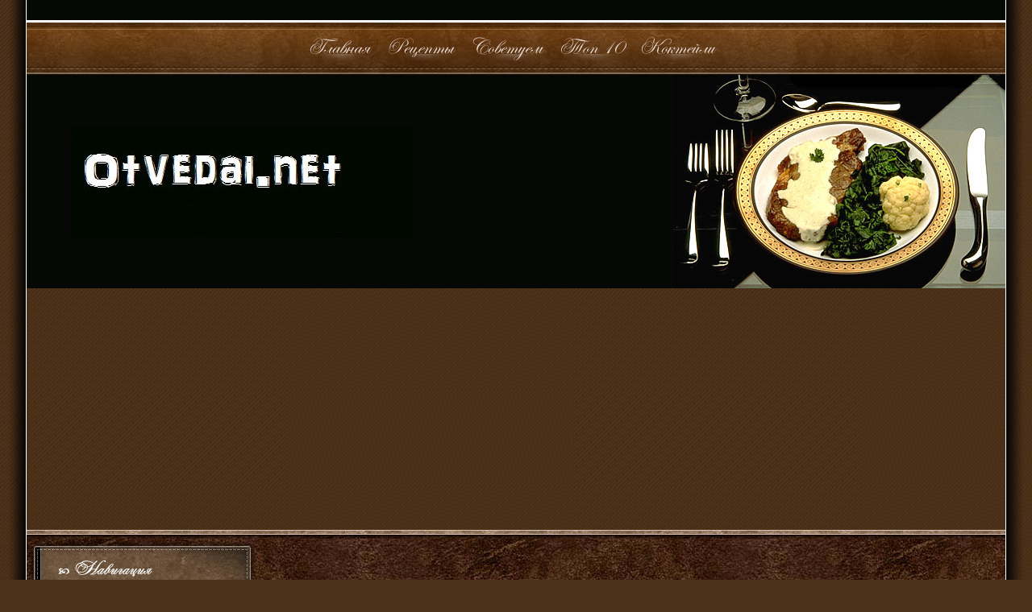

--- FILE ---
content_type: text/html; charset=windows-1251
request_url: https://otvedai.net/vqpe4ka/11388-sloenye-pirozhki-s-vetchinoy-i-syrom.html
body_size: 8066
content:
<html>

<head>
<meta http-equiv="Content-Type" content="text/html; charset=windows-1251">
<meta name="google-site-verification" content="YjCbQXXBLVZlyHOQCxWV7OI5U999eU90L5qLENfI09Y" />
<meta name='yandex-verification' content='5ec37b4364e3fd14' />

<link rel="alternate" type="application/rss+xml" title="RSS" href="/rss.xml">
<link rel="shortcut icon" href="/favicon.ico" type="image/x-icon" />
<script type="text/javascript" src="/templates/restaurant/css/mw_hint.js"></script>
<meta http-equiv="Content-Type" content="text/html; charset=windows-1251" />
<title>Слоеные пирожки с ветчиной и сыром &raquo; Кулинарный сайт</title>
<meta name="description" content="Слоеные пирожки с ветчиной и сыром    Пирожки из слоеного теста с несладкой начинкой – отличный вариант для того, чтобы быстро и вкусно перекусить. Моя семья любит слойки именно с сыром и ве" />
<meta name="keywords" content="сыром, ветчиной, теста, пирожки, очень, вариант, приготовления, можно, выпечка, получаются, Выложить, начинку, слойки, минут, Тесто, быстро, слоеного, сочными, начинкой, приятно" />
<meta name="generator" content="DataLife Engine (http://dle-news.ru)" />
<meta name="robots" content="all" />
<meta name="revisit-after" content="1 days" />
<link rel="search" type="application/opensearchdescription+xml" href="https://otvedai.net/engine/opensearch.php" title="Кулинарный сайт" />
<link rel="alternate" type="application/rss+xml" title="Кулинарный сайт" href="https://otvedai.net/rss.xml" />
<script type="text/javascript" src="/engine/classes/min/index.php?charset=windows-1251&amp;g=general&amp;2"></script>
<style type="text/css" media="all">
@import url(/templates/restaurant/css/style.css);
</style>
<style type="text/css" media="all">
@import url(/templates/restaurant/css/engine.css);
</style>
<meta name='yandex-verification' content='49561896a210f02f' />
</head>
<body>
<script async src="//pagead2.googlesyndication.com/pagead/js/adsbygoogle.js"></script>
<script>
  (adsbygoogle = window.adsbygoogle || []).push({
    google_ad_client: "ca-pub-9663326024488707",
    enable_page_level_ads: true
  });
</script>
<div id="loading-layer" style="display:none"><div id="loading-layer-text">Загрузка. Пожалуйста, подождите...</div></div>
<script language="javascript" type="text/javascript">
<!--
var dle_root       = '/';
var dle_admin      = '';
var dle_login_hash = '';
var dle_group      = 5;
var dle_skin       = 'restaurant';
var dle_wysiwyg    = 'no';
var quick_wysiwyg  = '0';
var dle_act_lang   = ["Да", "Нет", "Ввод", "Отмена"];
var menu_short     = 'Быстрое редактирование';
var menu_full      = 'Полное редактирование';
var menu_profile   = 'Просмотр профиля';
var menu_send      = 'Отправить сообщение';
var menu_uedit     = 'Админцентр';
var dle_info       = 'Информация';
var dle_confirm    = 'Подтверждение';
var dle_prompt     = 'Ввод информации';
var dle_req_field  = 'Заполните все необходимые поля';
var dle_del_agree  = 'Вы действительно хотите удалить? Данное действие невозможно будет отменить';
var dle_del_news   = 'Удалить новость';
var allow_dle_delete_news   = false;
var dle_search_delay   = false;
var dle_search_value   = '';
$(function(){
	FastSearch();
});//-->
</script>
<table width="100%" valign="top" cellpadding="0" cellspacing="0" border="0">
<tr>
<td width="70" valign="top" class="l_s"><img src="/templates/restaurant/images/m.gif" width="33" height="1"></td>
<td width="100%" style="HEIGHT:100%;">


<table width="100%" height="25" valign="top" style="background:#060805;border-bottom: 3px solid #FFFFFF;" cellpadding="0" cellspacing="0" border="0">
<tr>                                                                                                                                                                                                                                                                                                                                                                                                                                                                                                                                                                                                                                                                                                                                                                                                                                                                      
<td width="100%" height="25"></td></tr>
</table>

<table width="100%" valign="top" cellpadding="0" cellspacing="0" border="0">
<tr>
<td width="100%" height="65" align="center" valign="middle" class="head">
<a href="http://otvedai.net"><img src="/templates/restaurant/images/menu1.png" alt="Главная страница" width="88" height="33" border="0"></a>&nbsp;&nbsp;
<a href="http://otvedai.net/dgf/"><img src="/templates/restaurant/images/menu2.png" alt="Рецепты" width="91" height="33" border="0"></a>&nbsp;&nbsp;
<a href="http://otvedai.net/bvcg/"><img src="/templates/restaurant/images/menu3.png" alt="Советуем" width="98" height="33" border="0"></a>&nbsp;&nbsp;
<a href=""><img src="/templates/restaurant/images/menu4.png" alt="Топ 10" width="88" height="33" border="0"></a>&nbsp;&nbsp;
<a href="http://otvedai.net/napitki/"><img src="/templates/restaurant/images/menu5.png" alt="Коктейли" width="101" height="33" border="0"></a>&nbsp;&nbsp;
</td></tr>
</table>

<table width="100%" height="265" valign="top" style="background:#060805;" cellpadding="0" cellspacing="0" border="0">
<tr>
<td width="100%" height="265" align="left" valign="middle" style="padding-left:55px;"><a href="/"><img alt="Перейти на главную" src="/templates/restaurant/images/logo.jpg" border="0" width="423" height="140"></a></td><td width="439" height="265"><img src="/templates/restaurant/images/h3.jpg" width="439" height="265"></td></tr>
</table>

<table width="100%" valign="top" cellpadding="0" cellspacing="0" border="0">
<tr>
<td width="100%" height="11" class="podhead" valign="top"></td></tr>
</table>

<table width="100%" valign="top" cellpadding="0" cellspacing="0" border="0" class="telo">
<tr><td width="287" valign="top" align="left">



<table width="287" valign="top" cellpadding="0" cellspacing="0" border="0">
<tr><td><img src="/templates/restaurant/images/t1.png"></td></tr>
<tr><td valign="top" align="left" class="men">
<ul style="margin-top:8px;" class="ul2">
<li>&nbsp; &nbsp;&raquo; <a href="http://otvedai.net/salat/">Салаты и закуски</a></li>
<li>&nbsp; &nbsp;&raquo; <a href="http://otvedai.net/perv/">Первые блюда</a></li>
<li>&nbsp; &nbsp;&raquo; <a href="http://otvedai.net/vtor/">Вторые блюда</a></li>
<li>&nbsp; &nbsp;&raquo; <a href="http://otvedai.net/napitki/">Напитки</a></li>
<li>&nbsp; &nbsp;&raquo; <a href="http://otvedai.net/desert/">Десерты</a></li>
<li>&nbsp; &nbsp;&raquo; <a href="http://otvedai.net/vqpe4ka/">Выпечка</a></li>
<li>&nbsp; &nbsp;&raquo; <a href="http://otvedai.net/deti/">Детские рецепты</a></li>
<li>&nbsp; &nbsp;&raquo; <a href="http://otvedai.net/raznoe/">Разное</a></li>
<li>&nbsp; &nbsp;&raquo; <a href="http://otvedai.net/mikrovalnovka/">Микроволновка</a></li>

<li>&nbsp; &nbsp;&raquo; <a href="http://otvedai.net/lechbnaja/">Лечебная кулинария</a></li>
<li>&nbsp; &nbsp;&raquo; <a href="http://otvedai.net/sovet/">Советы хозяйке</a></li>
<li>&nbsp; &nbsp;&raquo; <a href="http://otvedai.net/humor/">Юмор о вкусном</a></li>
<li>&nbsp; &nbsp;&raquo; <a href="http://otvedai.net/prjanosti/">Пряности</a></li>
<li>&nbsp; &nbsp;&raquo; <a href="http://otvedai.net/sadogorod/"> Сад и огород</a></li>
<li>&nbsp; &nbsp;&raquo; <a href="http://otvedai.net/piknik/">Пикничок</a></li>
<li>&nbsp; &nbsp;&raquo; <a href="http://otvedai.net/multi/">Мультиварка</a></li>

<li>&nbsp; &nbsp;&raquo; <a href="http://otvedai.net/dgf/">Видео рецепты</a></li>
<li>&nbsp; &nbsp;&raquo; <a href="http://otvedai.net/bvcg/">Видеостряп</a></li>
<li>&nbsp; &nbsp;&raquo; <a href="http://otvedai.net/demptivator/">Демотиваторы</a></li>
<li>&nbsp; &nbsp;&raquo; <a href="http://otvedai.net/sous/">Соусы</a></li>
<li>&nbsp; &nbsp;&raquo; <a href="http://otvedai.net/nac/">Национальная кухня</a></li>
<li>&nbsp; &nbsp;&raquo; <a href="http://otvedai.net/news/">Новости кулинарии</a></li>
<li>&nbsp; &nbsp;&raquo; <a href="http://otvedai.net/prazdnik/">Праздничные блюда</a></li>
<li>&nbsp; &nbsp;&raquo; <a href="http://otvedai.net/netto/">Мерная таблица</a></li>
<li>&nbsp; &nbsp;&raquo; <a href="http://otvedai.net/rpris/">Присланное</a></li>




</ul><br />


</td></tr>
<tr><td><img src="/templates/restaurant/images/t3.png"></td></tr></table>

<center></center><br>



<table width="287" valign="top" cellpadding="0" cellspacing="0" border="0">
<tr><td><img src="/templates/restaurant/images/t4.png"></td></tr>
<tr><td valign="top" align="center" class="men">
<div id="calendar-layer"><table id="calendar" cellpadding="3" class="calendar"><tr><th colspan="7" class="monthselect"><center><b><a class="monthlink" onclick="doCalendar('01','2026','right'); return false;" href="https://otvedai.net/2026/01/" title="Предыдущий месяц">&laquo;</a>&nbsp;&nbsp;&nbsp;&nbsp;Февраль 2026&nbsp;&nbsp;&nbsp;&nbsp;&raquo;</b></center></th></tr><tr><th class="workday">Пн</th><th class="workday">Вт</th><th class="workday">Ср</th><th class="workday">Чт</th><th class="workday">Пт</th><th class="weekday">Сб</th><th class="weekday">Вс</th></tr><tr><td colspan="6">&nbsp;</td><td  class="weekday day-current" ><center>1</center></td></tr><tr><td  class="day" ><center>2</center></td><td  class="day" ><center>3</center></td><td  class="day" ><center>4</center></td><td  class="day" ><center>5</center></td><td  class="day" ><center>6</center></td><td  class="weekday" ><center>7</center></td><td  class="weekday" ><center>8</center></td></tr><tr><td  class="day" ><center>9</center></td><td  class="day" ><center>10</center></td><td  class="day" ><center>11</center></td><td  class="day" ><center>12</center></td><td  class="day" ><center>13</center></td><td  class="weekday" ><center>14</center></td><td  class="weekday" ><center>15</center></td></tr><tr><td  class="day" ><center>16</center></td><td  class="day" ><center>17</center></td><td  class="day" ><center>18</center></td><td  class="day" ><center>19</center></td><td  class="day" ><center>20</center></td><td  class="weekday" ><center>21</center></td><td  class="weekday" ><center>22</center></td></tr><tr><td  class="day" ><center>23</center></td><td  class="day" ><center>24</center></td><td  class="day" ><center>25</center></td><td  class="day" ><center>26</center></td><td  class="day" ><center>27</center></td><td  class="weekday" ><center>28</center></td><td colspan="1">&nbsp;</td></tr></table></div><br />
</td></tr>
<tr><td><img src="/templates/restaurant/images/t3.png"></td></tr></table>

<table width="287" valign="top" cellpadding="0" cellspacing="0" border="0">
<tr><td><img src="/templates/restaurant/images/t8.png"></td></tr>
<tr><td valign="top" align="center" class="men">
<form method="post" action=''>
              <input type="hidden" name="do" value="search" />
              <input type="hidden" name="subaction" value="search" />
<table width="240px"><tr><td><input id="story" name="story" type="text" class="searching" style="width:150" /></td><td width="100" style="padding-right:10px;"><input name="image" type="image" style="width:50px; height:18px; margin-left:1px; border:0" src="/templates/restaurant/images/search.jpg" align="top"/></td></tr></table></form><br />
</td></tr>
<tr><td><img src="/templates/restaurant/images/t3.png"></td></tr></table>



<center>
<!--LiveInternet counter--><script type="text/javascript">
document.write("<a href='//www.liveinternet.ru/click' "+
"target=_blank><img src='//counter.yadro.ru/hit?t57.5;r"+
escape(document.referrer)+((typeof(screen)=="undefined")?"":
";s"+screen.width+"*"+screen.height+"*"+(screen.colorDepth?
screen.colorDepth:screen.pixelDepth))+";u"+escape(document.URL)+
";h"+escape(document.title.substring(0,150))+";"+Math.random()+
"' alt='' title='LiveInternet' "+
"border='0' width='88' height='31'><\/a>")
</script><!--/LiveInternet--><br><br><!-- Rating@Mail.ru logo -->
<a href="https://top.mail.ru/jump?from=3122727">
<img src="https://top-fwz1.mail.ru/counter?id=3122727;t=464;l=1" style="border:0;" height="31" width="88" alt="Top.Mail.Ru" /></a>
<!-- //Rating@Mail.ru logo --></center>
</td><td width="100%" valign="top">
<div align="center">
<center><script async src="//pagead2.googlesyndication.com/pagead/js/adsbygoogle.js"></script>
<!-- verhushka -->
<ins class="adsbygoogle"
     style="display:inline-block;width:580px;height:400px"
     data-ad-client="ca-pub-9663326024488707"
     data-ad-slot="2495587873"></ins>
<script>
(adsbygoogle = window.adsbygoogle || []).push({});
</script></center>

</div>
<div id='dle-content'><table width="100%" border="0" cellspacing="0" cellpadding="0">
<tr>
<td width="100%" height="31" style="padding-top:14px;padding-left:18px;" class="title" ><img src="/templates/restaurant/images/se.png" alt=""> <b>Слоеные пирожки с ветчиной и сыром</b></td>
</tr>
</table>
<table width="100%" border="0" cellspacing="0" cellpadding="0">
                                                                                <tr>
                                                                                        <td width="18"><img src="/templates/restaurant/images/bg-tl2.gif" alt=""></td>
                                                                                        <td width="100%" class="tall-t"></td>
                                                                                        <td width="18"><img src="/templates/restaurant/images/bg-tr2.gif" alt=""></td>
                                                                                </tr></table>
                                                                                
                                                                                <table width="100%" border="0" cellspacing="0" cellpadding="0">
                                                                                      <tr>
                                                                                        <td width="12" class="tall-l">&nbsp;&nbsp;</td>
                                                                                        <td style="padding-top:4px;padding-left:23px;" width="100%" class="bg2" align="left">14-08-2020, 18:28 | раздел: <strong><a href="https://otvedai.net/vqpe4ka/">Выпечка</a>, <a href="https://otvedai.net/rpris/">Присланное</a></strong> | посмотрело: <strong>855</strong> чел. | добавил: <strong><a onclick="ShowProfile('sergei', 'https://otvedai.net/user/sergei/'); return false;" href="https://otvedai.net/user/sergei/">sergei</a></strong>  <br /><br /></td>
                                                                                        <td width="12" class="tall-r">&nbsp;&nbsp;</td>
                                                                                </tr>
                                                                                <tr>
                                                                                        <td width="12" class="tall-l">&nbsp;&nbsp;</td>
                                                                                        <td width="100%" class="bg" align="left" style="padding:8px;">
                                                                                              <div id="news-id-11388" style="display:inline;"><div align="center"><!--sizestart:3--><span style="font-size:12pt;line-height:100%"><!--/sizestart--><!--colorstart:#33CC00--><span style="color:#33CC00"><!--/colorstart-->Слоеные пирожки с ветчиной и сыром<!--colorend--></span><!--/colorend--><!--sizeend--></span><!--/sizeend--><br /></div><br /><div align="center"><!--dle_image_begin:https://otvedai.net/uploads/posts/2020-08/1597418263_2020-08-14_054902.jpg|--><img src="https://otvedai.net/uploads/posts/2020-08/1597418263_2020-08-14_054902.jpg" alt="Слоеные пирожки с ветчиной и сыром" title="Слоеные пирожки с ветчиной и сыром"  /><!--dle_image_end--><br /><br />Пирожки из слоеного теста с несладкой начинкой – отличный вариант для того, чтобы быстро и вкусно перекусить. Моя семья любит слойки именно с сыром и ветчиной, и их не бывает много, со стола исчезают моментально. Готовлю я их из магазинного теста, что очень сокращает время приготовления. Приготовив их один раз, вы, скорее всего, станете готовить их регулярно, возможно, добавляя к начинке что-то свое. Слойка с ветчиной и сыром – это отличная, очень вкусная, сытная выпечка. Такие пирожки можно подавать к чаю, кофе или как самостоятельную закуску. Они отлично заменяют традиционный бутерброд на завтрак. Всегда получаются сочными, их приятно и удобно есть. Тесто подойдет как дрожжевое, так и бездрожжевое, каждый вариант хорош по-своему и имеет своих почитателей.<br /><br /><!--colorstart:#000000--><span style="color:#000000"><!--/colorstart-->ИНГРЕДИЕНТЫ:<!--colorend--></span><!--/colorend--><br /><br />На 12 порций: <br /><br />Время приготовления: 40 м. (15 минут на подготовку, 25 минут на выпекание)<br /><br />- Ветчина — 250 г<br /><br />- Сыр твердый — 250 г<br /><br />- Тесто слоеное — 400 г<br /><br />- Яйца куриные — 1 ч.л. (Для смазывания)<br /><br /><!--colorstart:#000000--><span style="color:#000000"><!--/colorstart-->ПРИГОТОВЛЕНИЕ:<!--colorend--></span><!--/colorend--><br /><br />1) Подготовить начинку. Нарезать ветчину прямоугольными ломтиками, толщиной около 0,5 сантиметра.<br /></div><br /><div align="center"><!--dle_image_begin:https://otvedai.net/uploads/posts/2020-08/1597418311_1597084757168987251.jpg|--><img src="https://otvedai.net/uploads/posts/2020-08/1597418311_1597084757168987251.jpg" alt="Слоеные пирожки с ветчиной и сыром" title="Слоеные пирожки с ветчиной и сыром"  /><!--dle_image_end--><br /><br />2) Сыр так же нарезать, по возможности, прямоугольными ломтикам. Можно натереть на крупной терке, но ломтиками удобнее формировать начинку.<br /></div><br /><div align="center"><!--dle_image_begin:https://otvedai.net/uploads/posts/2020-08/1597418306_1597084758120840839.jpg|--><img src="https://otvedai.net/uploads/posts/2020-08/1597418306_1597084758120840839.jpg" alt="Слоеные пирожки с ветчиной и сыром" title="Слоеные пирожки с ветчиной и сыром"  /><!--dle_image_end--><br /><br />3) Прямоугольный пласт теста раскатать скалкой.<br /></div><br /><div align="center"><!--dle_image_begin:https://otvedai.net/uploads/posts/2020-08/1597418307_1597084758173523717.jpg|--><img src="https://otvedai.net/uploads/posts/2020-08/1597418307_1597084758173523717.jpg" alt="Слоеные пирожки с ветчиной и сыром" title="Слоеные пирожки с ветчиной и сыром"  /><!--dle_image_end--><br /><br />4) Разрезать тесто на прямоугольники размером примерно 8 на 10 сантиметров. У меня в упаковке слоеного теста 2 прямоугольных пласта, из каждого получаются 6 небольших прямоугольников.<br /></div><br /><div align="center"><!--dle_image_begin:https://otvedai.net/uploads/posts/2020-08/1597418360_1597084759127370986.jpg|--><img src="https://otvedai.net/uploads/posts/2020-08/1597418360_1597084759127370986.jpg" alt="Слоеные пирожки с ветчиной и сыром" title="Слоеные пирожки с ветчиной и сыром"  /><!--dle_image_end--><br /><br />5) Выложить на прямоугольник начинку, сначала ветчину, сверху ломтик сыра.<br /></div><br /><div align="center"><!--dle_image_begin:https://otvedai.net/uploads/posts/2020-08/1597418297_1597084759175929359.jpg|--><img src="https://otvedai.net/uploads/posts/2020-08/1597418297_1597084759175929359.jpg" alt="Слоеные пирожки с ветчиной и сыром" title="Слоеные пирожки с ветчиной и сыром"  /><!--dle_image_end--><br /><br />6) Завернуть свободной половиной и очень плотно аккуратно залепить края пирожка. Для красоты можно края слойки слегка прижать вилкой.<br /></div><br /><div align="center"><!--dle_image_begin:https://otvedai.net/uploads/posts/2020-08/1597418312_159708476013387515.jpg|--><img src="https://otvedai.net/uploads/posts/2020-08/1597418312_159708476013387515.jpg" alt="Слоеные пирожки с ветчиной и сыром" title="Слоеные пирожки с ветчиной и сыром"  /><!--dle_image_end--><br /><br />7) Противень застелить пергаментом или смазать растительным маслом. Выложить сформированные пирожки с ветчиной и сыром.<br /></div><br /><div align="center"><!--dle_image_begin:https://otvedai.net/uploads/posts/2020-08/1597418345_1597084760195017449.jpg|--><img src="https://otvedai.net/uploads/posts/2020-08/1597418345_1597084760195017449.jpg" alt="Слоеные пирожки с ветчиной и сыром" title="Слоеные пирожки с ветчиной и сыром"  /><!--dle_image_end--><br /><br />8) Яйцо взбить вилкой и смазать пирожки. Выпекать в духовке, разогретой до 180 градусов, 25-30 минут до румяной корочки. При определении времени выпекания ориентируйтесь на рекомендации производителя теста.<br /></div><br /><div align="center"><!--dle_image_begin:https://otvedai.net/uploads/posts/2020-08/1597418396_1597084761139719813.jpg|--><img src="https://otvedai.net/uploads/posts/2020-08/1597418396_1597084761139719813.jpg" alt="Слоеные пирожки с ветчиной и сыром" title="Слоеные пирожки с ветчиной и сыром"  /><!--dle_image_end--><br /><br />9) Дать пирожкам немного остыть.<br /></div><br /><div align="center"><!--dle_image_begin:https://otvedai.net/uploads/posts/2020-08/1597418339_159708476211229474.jpg|--><img src="https://otvedai.net/uploads/posts/2020-08/1597418339_159708476211229474.jpg" alt="Слоеные пирожки с ветчиной и сыром" title="Слоеные пирожки с ветчиной и сыром"  /><!--dle_image_end--><br /><br />10) Выложить на блюдо. Такая простая в приготовлении несладкая выпечка, безусловно, нравится всем, поэтому съедается очень быстро.<br /></div><br /><div align="center"><!--dle_image_begin:https://otvedai.net/uploads/posts/2020-08/1597418325_2020-08-14_054902.jpg|--><img src="https://otvedai.net/uploads/posts/2020-08/1597418325_2020-08-14_054902.jpg" alt="Слоеные пирожки с ветчиной и сыром" title="Слоеные пирожки с ветчиной и сыром"  /><!--dle_image_end--><br /><br /><!--colorstart:#33CC00--><span style="color:#33CC00"><!--/colorstart-->Приятного аппетита!<!--colorend--></span><!--/colorend--><br /></div><br /><div align="center"><!--dle_image_begin:https://otvedai.net/uploads/posts/2020-08/1597418904_1597084763115017548.jpg|--><img src="https://otvedai.net/uploads/posts/2020-08/1597418904_1597084763115017548.jpg" alt="Слоеные пирожки с ветчиной и сыром" title="Слоеные пирожки с ветчиной и сыром"  /><!--dle_image_end--></div><br /></div>
<center>
<script async src="//pagead2.googlesyndication.com/pagead/js/adsbygoogle.js"></script>
<!-- celaja_otv -->
<ins class="adsbygoogle"
     style="display:inline-block;width:580px;height:400px"
     data-ad-client="ca-pub-9663326024488707"
     data-ad-slot="7774261875"></ins>
<script>
(adsbygoogle = window.adsbygoogle || []).push({});
</script>
</center>
                                                                                                                        </td>
                                                                                        <td width="12" class="tall-r">&nbsp;&nbsp;</td>
                                                                                                                  </tr>
                                                                                                                  
                                                                                                                   <tr>
                                                                                        <td width="12" class="tall-l"></td>
                                                                                        <td width="100%" class="bg2" align="right" style="padding:8px;"><br />
                   <table width="100%" border="0" cellspacing="0" cellpadding="0">
    <tr>
  <td width="100%"><div align="center"></div> 
<div class="scriptcode_2">Ты зашел на сайт как незарегистрированный пользователь. Мы рекомендуем тебе зарегистрироваться либо под своим именем<a href="http://dle8.info/">.</a></div></td>
</tr>
</table></td>
                                                                                        <td width="12" class="tall-r"></td>
                                                                                </tr>
                                                                                
                                                                                   <tr>
                                                                                        <td width="12" class="tall-l"></td>
                                                                                        <td width="100%" class="bg2" align="right"><br />
                      <table width="100%"><tr><td align="left"><div id='ratig-layer'><div class="rating" style="float:left;">
		<ul class="unit-rating">
		<li class="current-rating" style="width:51px;">51</li>
		<li><a href="#" title="Плохо" class="r1-unit" onclick="doRate('1', '11388'); return false;">1</a></li>
		<li><a href="#" title="Приемлемо" class="r2-unit" onclick="doRate('2', '11388'); return false;">2</a></li>
		<li><a href="#" title="Средне" class="r3-unit" onclick="doRate('3', '11388'); return false;">3</a></li>
		<li><a href="#" title="Хорошо" class="r4-unit" onclick="doRate('4', '11388'); return false;">4</a></li>
		<li><a href="#" title="Отлично" class="r5-unit" onclick="doRate('5', '11388'); return false;">5</a></li>
		</ul>
</div><div class="rating" style="float:left; padding-top:2px;">&nbsp;(голосов: 13)</div></div></td> <td class="bg2" align="right">Комментариев: 0</a></td></tr></table></td>
                                                                                        <td width="12" class="tall-r"></td>
                                                                                </tr>
                                                                                            </table>
                                                                                            
                                                                                            <table width="100%" border="0" cellspacing="0" cellpadding="0">                      
                                                                                                                  
                                                                                                                  <tr>
                                                                                        <td width="12"><img src="/templates/restaurant/images/bg-bl2.gif" alt=""></td>
                                                                                        <td width="100%" class="tall-b"></td>
                                                                                        <td width="12"><img src="/templates/restaurant/images/bg-br2.gif" alt=""></td>
                                                                                </tr>
                                                                                                                </table>


<br><script src="http://pip.qip.ru/js/pip_button.js?type=1" type="text/javascript" charset="utf-8"></script><br>

<table width="100%" border="0" cellspacing="0" cellpadding="0">
<tr>
<td width="100%" height="31" style="padding-top:14px;padding-left:18px;" class="title" ><img src="/templates/restaurant/images/se.png" alt=""> <b>По теме...</b></td>
</tr>
</table>

<table width="100%" border="0" cellspacing="0" cellpadding="0">
                                                                                <tr>
                                                                                        <td width="18"><img src="/templates/restaurant/images/bg-tl2.gif" alt=""></td>
                                                                                        <td width="100%" class="tall-t"></td>
                                                                                        <td width="18"><img src="/templates/restaurant/images/bg-tr2.gif" alt=""></td>
                                                                                </tr></table>

                                                                                
                                                                                <table width="100%" border="0" cellspacing="0" cellpadding="0">
                                                                                     
                                                                                <tr>
                                                                                        <td width="12" class="tall-l">&nbsp;&nbsp;</td>
                                                                                        <td width="100%" class="bg" align="left" style="padding:8px;">
                                                                                            <li><a href="https://otvedai.net/vqpe4ka/11999-sloenye-pirozhki-s-vetchinoy-i-syrom.html">Слоеные пирожки с ветчиной и сыром</a></li><li><a href="https://otvedai.net/salat/617-rulety-iz-sloenogo-testa-s-vetchinoy.html">Рулеты из слоёного теста с ветчиной</a></li><li><a href="https://otvedai.net/vqpe4ka/9576-kak-prigotovit-neveroyatno-aromatnye-appetitnye-sloyki-s-kuricey-i-syrom.html">Как приготовить невероятно ароматные, аппетитные слойки с курицей и сыром</a></li><li><a href="https://otvedai.net/vqpe4ka/10773-bezdrozhzhevye-hrustyaschie-pirozhki-s-ryboy.html">Бездрожжевые хрустящие пирожки с рыбой</a></li><li><a href="https://otvedai.net/sovet/10043-pirozhki-iz-testa-kotoroe-gotovitsya-vsego-za-30-minut.html">Пирожки из теста, которое готовится всего за 30 минут.</a></li>

               
                                                                                                                        </td>
                                                                                        <td width="12" class="tall-r">&nbsp;&nbsp;</td>
                                                                                                                  </tr>
                                                                                                                  
                                                                                                                 
                                                                                            </table>
                                                                                            
                                                                                            <table width="100%" border="0" cellspacing="0" cellpadding="0">                      
                                                                                                                  
                                                                                                                  <tr>
                                                                                        <td width="12"><img src="/templates/restaurant/images/bg-bl2.gif" alt=""></td>
                                                                                        <td width="100%" class="tall-b"></td>
                                                                                        <td width="12"><img src="/templates/restaurant/images/bg-br2.gif" alt=""></td>
                                                                                </tr>
                                                                                                                </table>





</div></td></tr>
</table>
<table width="100%" valign="top" cellpadding="0" cellspacing="0" border="0">
<tr>
<td width="100%" height="69" class="footer" valign="middle" align="center"><a href="https://zen.yandex.ru/id/5be8230e0b9cad00aa108e34?lang=ru&clid=300">Наш Дзен канал</a></td></tr>
 
</table>

<table width="100%" height="60" valign="middle" style="background:#060805;border-top: 2px solid #FFFFFF;" cellpadding="0" cellspacing="0" border="0">
<tr>
<td width="100%" height="60" valign="middle" align="center" style="padding-left:10px;">-
</table>

</td>
<td width="70" valign="top" class="r_s"><img src="/templates/restaurant/images/m.gif" width="33" height="1"></td></tr>
</table>

					

		<!-- verify-admitad: "83d03b936a" -->
<!-- Rating@Mail.ru counter -->
<script type="text/javascript">
var _tmr = window._tmr || (window._tmr = []);
_tmr.push({id: "3122727", type: "pageView", start: (new Date()).getTime()});
(function (d, w, id) {
  if (d.getElementById(id)) return;
  var ts = d.createElement("script"); ts.type = "text/javascript"; ts.async = true; ts.id = id;
  ts.src = "https://top-fwz1.mail.ru/js/code.js";
  var f = function () {var s = d.getElementsByTagName("script")[0]; s.parentNode.insertBefore(ts, s);};
  if (w.opera == "[object Opera]") { d.addEventListener("DOMContentLoaded", f, false); } else { f(); }
})(document, window, "topmailru-code");
</script><noscript><div>
<img src="https://top-fwz1.mail.ru/counter?id=3122727;js=na" style="border:0;position:absolute;left:-9999px;" alt="Top.Mail.Ru" />
</div></noscript>
<!-- //Rating@Mail.ru counter -->

</body>
</html>
<!-- DataLife Engine Copyright SoftNews Media Group (http://dle-news.ru) -->


--- FILE ---
content_type: text/html; charset=utf-8
request_url: https://www.google.com/recaptcha/api2/aframe
body_size: 268
content:
<!DOCTYPE HTML><html><head><meta http-equiv="content-type" content="text/html; charset=UTF-8"></head><body><script nonce="GeFAasKD8_8zCW5nBfNOdQ">/** Anti-fraud and anti-abuse applications only. See google.com/recaptcha */ try{var clients={'sodar':'https://pagead2.googlesyndication.com/pagead/sodar?'};window.addEventListener("message",function(a){try{if(a.source===window.parent){var b=JSON.parse(a.data);var c=clients[b['id']];if(c){var d=document.createElement('img');d.src=c+b['params']+'&rc='+(localStorage.getItem("rc::a")?sessionStorage.getItem("rc::b"):"");window.document.body.appendChild(d);sessionStorage.setItem("rc::e",parseInt(sessionStorage.getItem("rc::e")||0)+1);localStorage.setItem("rc::h",'1770042280813');}}}catch(b){}});window.parent.postMessage("_grecaptcha_ready", "*");}catch(b){}</script></body></html>

--- FILE ---
content_type: text/css
request_url: https://otvedai.net/templates/restaurant/css/style.css
body_size: 1055
content:
html, body {
        height: 100%;
        margin: 0px;
        padding: 0px;
        background:#4c3218;
        background-image: url(../images/back.jpg);
        font-size: 11px;
        font-family: verdana;
        color: #FFFFFF; 
}
.telo {background-image: url(../images/bg.jpg);}
.head {background-image: url(../images/h1.jpg);background-repeat:repeat-x;}
.podhead {background-image: url(../images/n2.jpg);background-repeat:repeat-x;}
.l_s {background-image: url(../images/kl.png);background-repeat:repeat-y;}
.r_s {background-image: url(../images/kr.png);background-repeat:repeat-y;}
.men {background-image: url(../images/t2.png);background-repeat:repeat-y;}
.footer {
        color: #ddc3b6;
        font-size: 11px;             
        font-family: Geneva;  
        text-decoration: none;
        background-image: url(../images/f1.jpg);
        background-repeat:repeat-x;
}

.footer a {
        color: #f8e189;
        text-decoration: none;
}

.footer a:hover {
        color: #C0C0C0;
        text-decoration: none;
}
.hint
{
        background-color:#172144;
        background-image: url(../images/lem.jpg);
        line-height:10px;
        color:white;
        font-family:verdana;
        font-size:11px;
        width:auto;
        border-top:1px solid #381e0f;
        border-right:1px solid #381e0f;
        border-bottom:1px solid #381e0f;
        border-left:5px solid #381e0f;
        margin:0px;
        padding:8px;
        position:absolute;
        visibility:hidden;
}

ul     {padding-left:20; margin:0; list-style:none;}
.ul2 li {background:url(../images/li-line.gif) left bottom no-repeat; margin-left:10px; padding-left:17px; line-height:20px; color:#321b09; font-weight:bold; font-size:11px}
.ul2 li a {color:#FFFFFF; text-decoration:none; padding:0px; background:none; font-weight:normal; font-size:11px}
.ul2 li a:hover  {color:#321b09;}

.menu {
        color: #FFFFFF;
        font-size: 12px;           
        font-family: tahoma; 
        font-weight: bold; 
        text-decoration: none;
}

.v_field {
        color: #FFFFFF;         
        font-size: 11px;          
        font-family: tahoma;
        font-weight: bold;  
        height: 22px;
        padding-left: 0px;
        margin-left:  10px;
        background-image: url(../images/back2.gif);
        border-left: 1px solid #78624d;
        border-right: 1px solid #78624d;
        border-top: 1px solid #78624d;
        border-bottom: 1px solid #78624d;      
}

.alls {
        color: #FFFFFF;
        font-size: 11px;           
        font-family: tahoma;  
        text-decoration: none;
}
.alls a {
        color: #C0C0C0;
        text-decoration: none;
}
.alls a:hover {
        color: #FFFFFF;
        text-decoration: underline;
}

.malls {
        color: #FFFFFF;
        font-size: 11px;           
        font-family: tahoma;  
        text-decoration: none;
        background-image: url(../images/t2.png);
        background-repeat:repeat-y;
}
.malls a {
        color: #C0C0C0;
        text-decoration: none;
}
.malls a:hover {
        color: #FFFFFF;
        text-decoration: underline;
}

.copy {color: #000000;font-size: 11px;font-family: tahoma;padding-left: 13px;}

.style_input {font-size: 11px;color: #FFFFFF;font-family: Verdana;padding-left:3px;border: 1px solid #321b09;background-image: url(../images/back2.gif);height:20px;}

.bg { background:url(../images/bg.gif); padding-bottom:1px; color:#FFFFFF; font-size: 12px;font-family: tahoma;text-decoration: none;}
.bg a {
        color: #C0C0C0;
        text-decoration: none;
}
.bg a:hover {
        color: #FFFFFF;
        text-decoration: underline;
}
.bg2 { background:url(../images/bg.gif); padding-bottom:1px; color:#ddc3b6; font-size: 10px;font-family: tahoma;text-decoration: none;}
.bg2 a {
        color: #C0C0C0;
        text-decoration: none;
}
.bg2 a:hover {
        color: #FFFFFF;
        text-decoration: underline;
}
.tall-l { background:url(../images/tall-l.gif) left repeat-y;width:12;}
.tall-r { background:url(../images/tall-r.gif) right repeat-y;width:12;}
.tall-t { background:url(../images/tall-t.gif) top repeat-x}
.tall-b { background:url(../images/tall-b.gif) bottom repeat-x}

.title {
        color: #FFFFFF;
        font-size: 13px; 
        padding-left: 7px;          
        font-family: tahoma;  
        text-decoration: none;
        font-weight: bold;
        text-transform: uppercase;
}
.title a {
        color: #FFFFFF;
        text-decoration: none;
}
.title a:hover {
        color: #C0C0C0;
        text-decoration: underline;
}

.navigation {
        color:#666; 
        border:0px;
}

.navigation a:link,
.navigation a:visited,
.navigation a:hover,
.navigation a:active {
        text-decoration:none;
        color: #ddc3b6;
        background:#674f37;
        border:1px solid #ddc3b6;
        padding:3px 6px;
        font-size:11px
}

.navigation a:hover {
        background:#674f37;
        color:#FFFFFF;
        border-color:#FFFFFF;
}

.navigation span {
        text-decoration:none;
        background:#47271a;
        padding:3px 6px;
        border:1px solid #593a2d;
        color:#593a2d;
        font-size:11px;
}

.f_textarea {
        color: #FFFFFF;   
        font-size: 11px;            
        font-family: tahoma; 
        background:#3f200c;   
        width: 462px;
        height: 156px;
        padding: 4px;
        border: 1px solid #C0C0C0;
        
}

.searching {
        color: #FFFFFF;         
        font-size: 11px;          
        font-family: tahoma;
        font-weight: bold;  
        height: 18px;
        padding-left: 3px;
        margin-left:  10px;
        background-image: url(../images/back2.gif);
        border: 1px solid #3f200c;    
}
